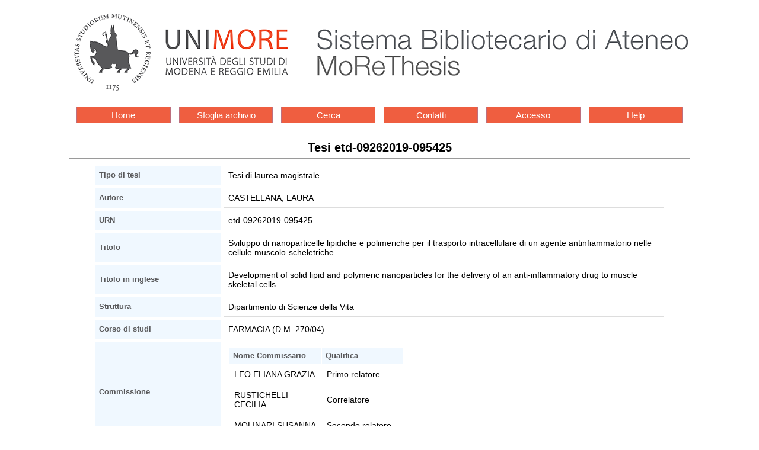

--- FILE ---
content_type: text/html
request_url: https://morethesis.unimore.it/theses/available/etd-09262019-095425/
body_size: 4981
content:
<!DOCTYPE HTML PUBLIC "-//W3C//DTD HTML 4.01 Transitional//EN"
	"http://www.w3.org/TR/html4/loose.dtd">
<html>
<head>
<meta content="text/html; charset=utf-8" http-equiv="Content-Type">
<title>Tesi etd-09262019-095425</title>

<link rel="stylesheet" type="text/css" href="/etd.css"> 
<link rel="stylesheet" href='/unimore.css'>
<meta name="dc.title" content="Sviluppo di nanoparticelle lipidiche e polimeriche per il trasporto intracellulare di un agente antinfiammatorio nelle cellule muscolo-scheletriche. 
">
<meta name="dc.description" content="I drug carriers sono sistemi di diversa natura, sviluppati per migliorare il rilascio dei farmaci, la loro biodisponibilità e l’emivita. Le nanoparticelle lipidiche (SLNs) sono sistemi costituiti da lipidi e da tensioattivi idrofili, mentre quelle polimeriche (NPs) sono preparate con materiali polimerici (come l&#39;acido poli-lattico-co-glicolico o PLGA), in presenza di tensioattivi. Lo scopo di questo progetto di ricerca è stato sviluppare due tipologie di nanocarriers (lipidici e polimerici), con l&#39;intento di veicolare Palmitoiletanolammide (PEA), un composto naturale antinfiammatorio. La PEA è un&#39;ammide di un acido grasso avente importanti effetti antinfiammatori, analgesici e neuro-protettivi; questi benefici le consentono di essere utilizzata in diverse aree terapeutiche, quali il trattamento di patologie immunitarie o infiammatorie. PEA può essere utilizzata per il trattamento della sarcopenia, una condizione patologica che porta al declino della funzionalità del muscolo scheletrico probabilmente a causa di un’esposizione cronica delle cellule staminali a citochine infiammatorie.  Nonostante i suoi vantaggi, PEA presenta una scarsa biodisponibilità e una breve emivita; per questo motivo, l&#39;utilizzo di nanoparticelle polimeriche e lipidiche risulta essere vantaggioso. Le SLNs sono state preparate attraverso la tecnica d’omogeneizzazione ad alta pressione, mentre quelle polimeriche mediante nanoprecipitazione. Entrambi i sistemi sono stati caratterizzati per quanto riguarda le loro dimensioni mediante l’uso della Photon Correletion Spectroscopy (PCS) e la morfologia con Microscopio a Forza Atomica (AFM) per le SLNs e Microscopio Elettronico a Scansione (ESEM) per le NPs. Per entrambi i carriers è stato valutato il caricamento (DL%) e rilascio del farmaco in vitro con HPLC. Infine, sulla linea cellulare muscolo-scheletrica C2C12, si sono valutate la citotossicità, mediante test MTT, e l&#39;internalizzazione cellulare, mediante citofluorimetria e microscopio confocale. Lo studio di internalizzazione è stato realizzato utilizzando nanoparticelle rese fluorescenti con Red Nile. Entrambe le nanoparticelle (SLNs e NPs) sono state ottenute con successo: le dimensioni risultavano pari a 300 nm per quelle lipidiche e 200 nm per le polimeriche. Le SLNs hanno mostrato un valore di DL% maggiore rispetto a NPs. Inoltre, analisi in vitro hanno rilevato un rilascio del farmaco dalle NPs più veloce rispetto a quello dalle SLNs, conseguenza del fatto che la maggior parte del farmaco è localizzato al di fuori della particella polimerica, evidenza confermata anche mediante analisi con ESEM. Per questo motivo, i test cellulari in vitro sono stati condotti solo su SLNs. Il test MTT ha rilevato una minima tossicità dopo un tempo d’incubazione di 12 h. Inoltre, il saggio di internalizzazione ha messo in evidenza che la percentuale di cellule fluorescenti era pari circa al 90%. Questi risultati sono stati confermati attraverso l&#39;analisi con il microscopio confocale, il quale ha evidenziato la presenza massiva di nanoparticelle all&#39;interno del citoplasma.  In conclusione, le SLNs sembrano essere un promettente sistema di veicolazione di PEA all&#39;interno di cellule muscolo-scheletriche. La potenzialità di tali nanosistemi dovrà essere ulteriormente indagata, con lo scopo di valutare la capacità di rilasciare PEA all&#39;interno del nucleo cellulare, dove è presente il recettore PPAR-, possibile responsabile dell’attività antinfiammatoria. ">
<meta name="dc.creator" content="LAURA CASTELLANA">
<meta name="dc.subject" content="cellule muscolari, citotossicità, Nanoparticelle, palmitoiletanolamide, rilascio del farmaco, Tesi di laurea magistrale, Dipartimento di Scienze della Vita">
<meta name="dc.date" content="2019-10-28">


</head>

<body >


<div id="logos">
<div class="logoSba"><a href='http://www.sba.unimore.it'><img
	src="/ETD-db/images/logo_sba.png"
	alt="Sistema bibliotecario di ateneo"></a></div>
<div class="logoEtd"><a href='/'><img
	src="/ETD-db/images/testoUnimore.png" alt="Home Unimore"></a><br>
	banca dati delle tesi e dissertazioni accademiche elettroniche</div>
<div class="logoUnimore"><a href='http://www.unimore.it'><img
	src="/ETD-db/images/SigilloOK.png"
	alt="UNIVERSIT&Agrave; DEGLI STUDI DI MODENA E REGGIO EMILIA"></a></div>
</div>


<div class='menu-bar'> 
	<ul class='navigation-1'>
		<li><a href='/'>Home</a></li>
		<li><a href='/theses/browse/by_tipo/'>Sfoglia archivio</a></li>
		<li><a href='/ETD-db/ETD-search/search'>Cerca</a></li>
		<li><a href='/ETD-db/ETD-browse/send_staff_email'>Contatti</a></li>
		<li><a href='/ETD-db/ETD-submit/assign_session'>Accesso</a></li>
		<li><a href='http://www.sba.unimore.it/site/home/ricerca-e-didattica/archivio-morethesis/guida-pratica-etd.html'>Help</a></li>
	</ul>
</div>

<center><span class='page_title'><span class='testo20'>Tesi etd-09262019-095425</span></span>
<hr></center>
<div class="body">
<div align="center">
<table class='metadata_table' border=3 cellspacing=5 cellpadding=5>

<tr>
<th width="30%">Tipo di tesi</th>
<td width="70%">Tesi di laurea magistrale</td>
</tr>
<tr>
<th>Autore</th>
<td>CASTELLANA, LAURA 
</td>
</tr>



<tr>
<th>URN</th>
<td>etd-09262019-095425</td>
</tr>
<tr>
<th>Titolo</th>
<td>Sviluppo di nanoparticelle lipidiche e polimeriche per il trasporto intracellulare di un agente antinfiammatorio nelle cellule muscolo-scheletriche. 
</td>
</tr>
<tr>
<th>Titolo in inglese</th>
<td>Development of solid lipid and polymeric nanoparticles for the delivery of an anti-inflammatory drug to muscle skeletal cells</td>
</tr>
<tr>
<th>Struttura</th>
<td>Dipartimento di Scienze della Vita</td>
</tr>
<tr>
<th>Corso di studi</th>
<td>FARMACIA (D.M. 270/04)</td>
</tr>
<tr>
<th>Commissione</th>
<td>
     <table>
     <tr>
     <th align="left">Nome Commissario</th>
     <th align="left">Qualifica</th>
     </tr>

     <tr>
<td align="left">LEO ELIANA GRAZIA</td>
<td align="left">Primo relatore</td>
</tr>
<tr>
<td align="left">RUSTICHELLI CECILIA</td>
<td align="left">Correlatore</td>
</tr>
<tr>
<td align="left">MOLINARI SUSANNA</td>
<td align="left">Secondo relatore</td>
</tr>


     </table>
</td>
</tr>
<tr>
<th>Parole chiave</th>
<td><ul><li>cellule muscolari
<li>citotossicità
<li>Nanoparticelle
<li>palmitoiletanolamide
<li>rilascio del farmaco
</ul></td>
</tr>
<tr>
<th>Data inizio appello</th>
<td>2019-10-30</td>
</tr>
<tr>
<th>Disponibilità</th>
<td>Accesso limitato: si può decidere quali file della tesi rendere accessibili. <a href='http://www.sba.unimore.it/Inside/Biblioteca%20Digitale/1_guida_etd.asp#mixed_availability'>Disponibilità mixed</a> (scegli questa opzione se vuoi rendere inaccessibili tutti i file della tesi o parte di essi)</td>
</tr>
<tr><th align='left'>Data di rilascio</th><td>2059-10-30</td></tr>
<tr>
<td colspan = 2>
<b>Riassunto analitico</b>
<blockquote>I drug carriers sono sistemi di diversa natura, sviluppati per migliorare il rilascio dei farmaci, la loro biodisponibilità e l’emivita. Le nanoparticelle lipidiche (SLNs) sono sistemi costituiti da lipidi e da tensioattivi idrofili, mentre quelle polimeriche (NPs) sono preparate con materiali polimerici (come l&#39;acido poli-lattico-co-glicolico o PLGA), in presenza di tensioattivi. Lo scopo di questo progetto di ricerca è stato sviluppare due tipologie di nanocarriers (lipidici e polimerici), con l&#39;intento di veicolare Palmitoiletanolammide (PEA), un composto naturale antinfiammatorio.<br>La PEA è un&#39;ammide di un acido grasso avente importanti effetti antinfiammatori, analgesici e neuro-protettivi; questi benefici le consentono di essere utilizzata in diverse aree terapeutiche, quali il trattamento di patologie immunitarie o infiammatorie. PEA può essere utilizzata per il trattamento della sarcopenia, una condizione patologica che porta al declino della funzionalità del muscolo scheletrico probabilmente a causa di un’esposizione cronica delle cellule staminali a citochine infiammatorie. <br>Nonostante i suoi vantaggi, PEA presenta una scarsa biodisponibilità e una breve emivita; per questo motivo, l&#39;utilizzo di nanoparticelle polimeriche e lipidiche risulta essere vantaggioso.<br>Le SLNs sono state preparate attraverso la tecnica d’omogeneizzazione ad alta pressione, mentre quelle polimeriche mediante nanoprecipitazione. Entrambi i sistemi sono stati caratterizzati per quanto riguarda le loro dimensioni mediante l’uso della Photon Correletion Spectroscopy (PCS) e la morfologia con Microscopio a Forza Atomica (AFM) per le SLNs e Microscopio Elettronico a Scansione (ESEM) per le NPs. Per entrambi i carriers è stato valutato il caricamento (DL%) e rilascio del farmaco in vitro con HPLC. Infine, sulla linea cellulare muscolo-scheletrica C2C12, si sono valutate la citotossicità, mediante test MTT, e l&#39;internalizzazione cellulare, mediante citofluorimetria e microscopio confocale. Lo studio di internalizzazione è stato realizzato utilizzando nanoparticelle rese fluorescenti con Red Nile.<br>Entrambe le nanoparticelle (SLNs e NPs) sono state ottenute con successo: le dimensioni risultavano pari a 300 nm per quelle lipidiche e 200 nm per le polimeriche. Le SLNs hanno mostrato un valore di DL% maggiore rispetto a NPs. Inoltre, analisi in vitro hanno rilevato un rilascio del farmaco dalle NPs più veloce rispetto a quello dalle SLNs, conseguenza del fatto che la maggior parte del farmaco è localizzato al di fuori della particella polimerica, evidenza confermata anche mediante analisi con ESEM. Per questo motivo, i test cellulari in vitro sono stati condotti solo su SLNs. Il test MTT ha rilevato una minima tossicità dopo un tempo d’incubazione di 12 h. Inoltre, il saggio di internalizzazione ha messo in evidenza che la percentuale di cellule fluorescenti era pari circa al 90%. Questi risultati sono stati confermati attraverso l&#39;analisi con il microscopio confocale, il quale ha evidenziato la presenza massiva di nanoparticelle all&#39;interno del citoplasma. <br>In conclusione, le SLNs sembrano essere un promettente sistema di veicolazione di PEA all&#39;interno di cellule muscolo-scheletriche. La potenzialità di tali nanosistemi dovrà essere ulteriormente indagata, con lo scopo di valutare la capacità di rilasciare PEA all&#39;interno del nucleo cellulare, dove è presente il recettore PPAR-, possibile responsabile dell’attività antinfiammatoria.<br></blockquote>
</td>
</tr>
<tr>
<td colspan = 2>
<b>Abstract</b>
<blockquote>Drug nanocarriers are systems made of different materials, able to improve the delivery, the bioavailability and the half-life of drugs. Solid lipid nanoparticles (SLNs) are composed of different lipids and hydrophilic surfactants, while polymeric nanoparticles (NPs) are prepared with polymeric material (such as Poly-lactic-co-glycolic acid or PLGA, the most used one) in the presence of hydrophilic surfactants, too. 
The aim of this research project was to develop these two kinds of drug nanocarriers in order to deliver palmitoylethanolamide (PEA), a potential anti-inlammatory natural compound.
PEA is a fatty acid amide with important analgesic, anti-inflammatory and neuroprotective effects, which can exert beneficial outcomes in inflammatory or immunizing pathologies, allowing it to be used in therapeutic areas. However, PEA suffer of poor bioavailability and short half-life, thus, the use of lipid or polymeric nanoparticles may be useful in order to overcome these important drawbacks. PEA-loaded nanoparticles can be applied for the treatment of Sarcopenia, a condition that could naturally occur during aging and which leads to a skeletal muscle size and function decline, whose most accredited cause seems to be linked to a chronic inflammation of satellite cells in muscle fibers.
SLNs were prepared by using the hot homogenization technique, while the NPs were prepared by nanoprecipitation method. Both the nanocarriers were optimized and characterized in terms of size and size homogeneity (using Photon Correlation Spectroscopy), morphology (using Atomic Force Microscopy for SLNs and Environmental scanning electron microscope (ESEM) for NPs), drug loading (DL%) and in vitro drug release (using High Performance Liquid Chromatography for both carriers). Finally, cytotoxicity by means MTT test and internalization assays (using flow-cytometry and confocal microscopy) were performed on C2C12 muscular cells in order to evaluate both the cytotoxicity of the carriers and the ability of the nanoparticles to promote PEA up-take in the cells. The cell internalization assay was performed by using Nile Red labelled SLNs at the highest non-toxic concentration.
Both the nanocarriers were successfully obtained, with a size of 300 nm and 200 nm for SLNs and NPs, respectively. The SLNs exhibited a higher value of DL% compared to the polymeric nanoparticles. Furthermore, the drug release study showed that the drug diffused from PLGA NPs more quickly than from SLNs, probably because the most part of drug was localized outer the particles, as the ESEM analysis highlighted. Thus, in vitro tests were performed using lipid nanoparticles (SLNs). In vitro MTT cellular assay of PEA-loaded SLN on C2C12 muscular cells showed a very low cytotoxicity after the overnight incubation. Moreover, cell internalization assay by flow cytometry indicates that the extent of the fluorescent cells was about 93% after the incubation with unloaded SLNs and 85% after incubation with PEA-loaded SLNs. These results were also confirmed by confocal microscopy, that demonstrated the presence of the labelled SLNs in the cytoplasm. 
In conclusion, SLNs demonstrated to be a promising tool for the delivery of PEA in muscular cell model. The potentiality of SLNs will be further investigate, in order to evaluate the SLNs ability to deliver PEA into the nucleus of muscular cell, bonding its most important target, namely the nuclear PPAR-alpha receptor, which is the principal responsible of the anti-inflammatory action.</blockquote>
</td>
</tr>

<tr>
<th>File</th>
<td>
     <table cellspacing=3 cellpadding=3 border=2>
     <tr bgcolor="#cccccc">
     <th rowspan=2 colspan=2>&nbsp;&nbsp;Nome file&nbsp;&nbsp;</th>
     <th rowspan=2>&nbsp;&nbsp;&nbsp;&nbsp;Dimensione&nbsp;&nbsp;&nbsp;&nbsp;</th>
     <th colspan=6>&nbsp;&nbsp;Tempo di download stimato
     (Ore:Minuti:Secondi)&nbsp;<br>&nbsp;</th>
     </tr>

     <tr>
     <th bgcolor="#99cccc">&nbsp;28.8 Modem&nbsp;</th>
     <th bgcolor="#ccffff">&nbsp;56K Modem&nbsp;</th>
     <th bgcolor="#99cccc">&nbsp;ISDN (64 Kb)&nbsp;</th>
     <th bgcolor="#ccffff">&nbsp;ISDN (128 Kb)&nbsp;</th>
     <th bgcolor="#99cccc">&nbsp; piu' di 128 Kb &nbsp;</th>
     </tr>

     <tr align=center>
<td colspan=8>
<blockquote>
Ci sono 1 file
riservati su richiesta dell'autore.<br>
</blockquote>
</td>
</tr>
<tr align=center>
<td colspan=8>
<blockquote>
<a href='/ETD-db/ETD-browse/send_author_email?URN=etd-09262019-095425'>Contatta l'autore</a>
</blockquote>
</td>
</tr>


     </table>

     <div align="center"></div>
</td>
</tr>
</table>
</div>
</div>
<hr>
<div class='navbar'>



<div class='menu-bar'> 
	<ul class='navigation-1'>
		<li><a href='/'>Home</a></li>
		<li><a href='/theses/browse/by_tipo/'>Sfoglia archivio</a></li>
		<li><a href='/ETD-db/ETD-search/search'>Cerca</a></li>
		<li><a href='/ETD-db/ETD-browse/send_staff_email'>Contatti</a></li>
		<li><a href='/ETD-db/ETD-submit/assign_session'>Accesso</a></li>
		<li><a href='http://www.sba.unimore.it/site/home/ricerca-e-didattica/archivio-morethesis/guida-pratica-etd.html'>Help</a></li>
	</ul>
</div>

</div>
<div align="center">Per maggiori informazioni o problemi 
tecnici, <a href="http://morethesis.unimore.it/ETD-db/ETD-browse/send_staff_email?URN=etd-09262019-095425">Contattaci</a>.</div>


</body>
</html>
